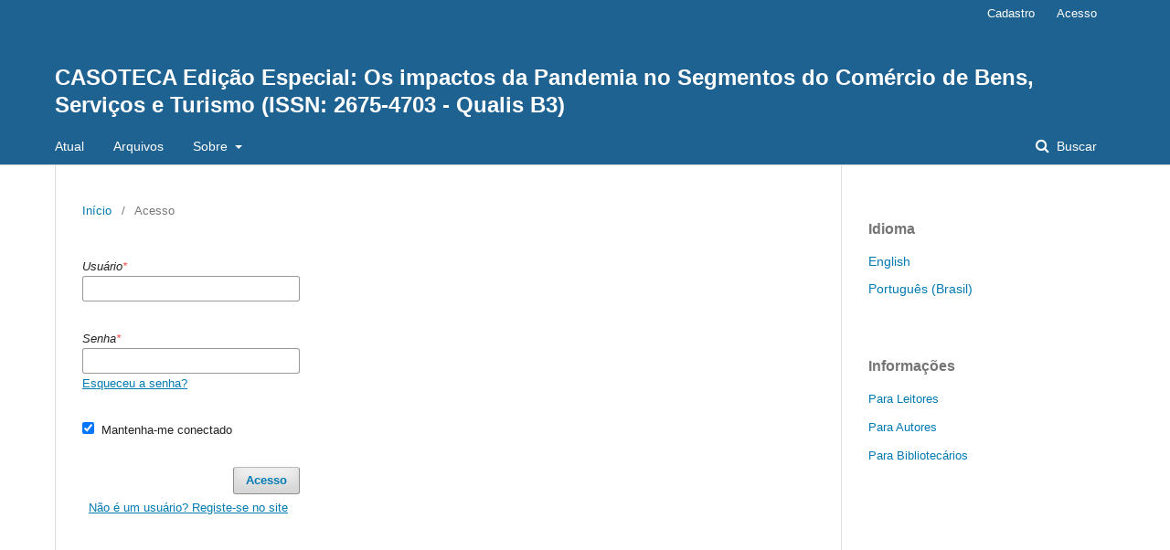

--- FILE ---
content_type: text/html; charset=utf-8
request_url: https://ava.mg.senac.br/periodicos/index.php/Senac1/login
body_size: 9359
content:

<!DOCTYPE html>
<html lang="pt-BR" xml:lang="pt-BR">
<head>
	<meta http-equiv="Content-Type" content="text/html; charset=utf-8">
	<meta name="viewport" content="width=device-width, initial-scale=1.0">
	<title>
		Acesso
							| CASOTECA Edição Especial: Os impactos da Pandemia no Segmentos do Comércio de Bens, Serviços e Turismo (ISSN: 2675-4703  - Qualis B3)
			</title>

	
<meta name="generator" content="Open Journal Systems 3.1.1.4">
	<link rel="stylesheet" href="https://ava.mg.senac.br/periodicos/index.php/Senac1/$$$call$$$/page/page/css?name=stylesheet" type="text/css" /><link rel="stylesheet" href="https://ava.mg.senac.br/periodicos/lib/pkp/styles/fontawesome/fontawesome.css" type="text/css" /><link rel="stylesheet" href="https://ava.mg.senac.br/periodicos/public/site/sitestyle.css" type="text/css" />
</head><body class="pkp_page_login pkp_op_index" dir="ltr">

	<div class="cmp_skip_to_content">
		<a href="#pkp_content_main">Ir para o conteúdo principal</a>
		<a href="#pkp_content_nav">Ir para o menu de navegação principal</a>
		<a href="#pkp_content_footer">Ir pro rodapé</a>
	</div>
	<div class="pkp_structure_page">

				<header class="pkp_structure_head" id="headerNavigationContainer" role="banner">
			<div class="pkp_head_wrapper">

				<div class="pkp_site_name_wrapper">
																<h1 class="pkp_site_name">
																		
																			<a href="https://ava.mg.senac.br/periodicos/index.php/Senac1/index" class="is_text">CASOTECA Edição Especial: Os impactos da Pandemia no Segmentos do Comércio de Bens, Serviços e Turismo (ISSN: 2675-4703  - Qualis B3)</a>
																	</h1>
									</div>

													<nav class="pkp_navigation_primary_row" aria-label="Navegação no Site">
						<div class="pkp_navigation_primary_wrapper">
														
	<ul id="navigationPrimary" class="pkp_navigation_primary pkp_nav_list">
								<li class="">
				<a href="https://ava.mg.senac.br/periodicos/index.php/Senac1/issue/current">
					Atual
				</a>
							</li>
								<li class="">
				<a href="https://ava.mg.senac.br/periodicos/index.php/Senac1/issue/archive">
					Arquivos
				</a>
							</li>
															<li class="">
				<a href="https://ava.mg.senac.br/periodicos/index.php/Senac1/about">
					Sobre
				</a>
									<ul>
																					<li class="">
									<a href="https://ava.mg.senac.br/periodicos/index.php/Senac1/about">
										Sobre a Revista
									</a>
								</li>
																												<li class="">
									<a href="https://ava.mg.senac.br/periodicos/index.php/Senac1/about/submissions">
										Submissões
									</a>
								</li>
																												<li class="">
									<a href="https://ava.mg.senac.br/periodicos/index.php/Senac1/about/editorialTeam">
										Equipe Editorial
									</a>
								</li>
																												<li class="">
									<a href="https://ava.mg.senac.br/periodicos/index.php/Senac1/about/privacy">
										Declaração de Privacidade
									</a>
								</li>
																												<li class="">
									<a href="https://ava.mg.senac.br/periodicos/index.php/Senac1/about/contact">
										Contato
									</a>
								</li>
																		</ul>
							</li>
			</ul>


															<form class="pkp_search" action="https://ava.mg.senac.br/periodicos/index.php/Senac1/search/search" method="post" role="search">
		<input type="hidden" name="csrfToken" value="6fd7308f2ca179efc62864a51a662f00">
		<input name="query" value="" type="text" aria-label="Termo de Busca">
		<button type="submit">
			Buscar
		</button>
		<div class="search_controls" aria-hidden="true">
			<a href="https://ava.mg.senac.br/periodicos/index.php/Senac1/search/search" class="headerSearchPrompt search_prompt" aria-hidden="true">
				Buscar
			</a>
			<a href="#" class="search_cancel headerSearchCancel" aria-hidden="true"></a>
			<span class="search_loading" aria-hidden="true"></span>
		</div>
</form>
						</div>
					</nav>
								<nav class="pkp_navigation_user_wrapper" id="navigationUserWrapper" aria-label="Navegação do Usuário">
					
	<ul id="navigationUser" class="pkp_navigation_user pkp_nav_list">
								<li class="profile">
				<a href="https://ava.mg.senac.br/periodicos/index.php/Senac1/user/register">
					Cadastro
				</a>
							</li>
								<li class="profile">
				<a href="https://ava.mg.senac.br/periodicos/index.php/Senac1/login">
					Acesso
				</a>
							</li>
										</ul>

				</nav>
			</div><!-- .pkp_head_wrapper -->
		</header><!-- .pkp_structure_head -->

						<div class="pkp_structure_content has_sidebar">
			<div id="pkp_content_main" class="pkp_structure_main" role="main">
<div class="page page_login">
	
<nav class="cmp_breadcrumbs" role="navigation" aria-label="Você está aqui:">
	<ol>
		<li>
			<a href="https://ava.mg.senac.br/periodicos/index.php/Senac1/index">
				Início
			</a>
			<span class="separator">/</span>
		</li>
		<li class="current">
			<h1>
									Acesso
							</h1>
		</li>
	</ol>
</nav>
		
	<form class="cmp_form cmp_form login" id="login" method="post" action="https://ava.mg.senac.br/periodicos/index.php/Senac1/login/signIn">
		<input type="hidden" name="csrfToken" value="6fd7308f2ca179efc62864a51a662f00">

		
		<input type="hidden" name="source" value="" />

		<fieldset class="fields">
			<div class="username">
				<label>
					<span class="label">
						Usuário
						<span class="required">*</span>
						<span class="pkp_screen_reader">
							Obrigatório
						</span>
					</span>
					<input type="text" name="username" id="username" value="" maxlength="32" required>
				</label>
			</div>
			<div class="password">
				<label>
					<span class="label">
						Senha
						<span class="required">*</span>
						<span class="pkp_screen_reader">
							Obrigatório
						</span>
					</span>
					<input type="password" name="password" id="password" value="" password="true" maxlength="32" required>
					<a href="https://ava.mg.senac.br/periodicos/index.php/Senac1/login/lostPassword">
						Esqueceu a senha?
					</a>
				</label>
			</div>
			<div class="remember checkbox">
				<label>
					<input type="checkbox" name="remember" id="remember" value="1" checked="$remember">
					<span class="label">
						Mantenha-me conectado
					</span>
				</label>
			</div>
			<div class="buttons">
				<button class="submit" type="submit">
					Acesso
				</button>

									
					<a href="https://ava.mg.senac.br/periodicos/index.php/Senac1/user/register?source=" class="register">
						Não é um usuário? Registe-se no site
					</a>
							</div>
		</fieldset>
	</form>
</div><!-- .page -->


	</div><!-- pkp_structure_main -->

				
					<div class="pkp_structure_sidebar left" role="complementary" aria-label="Barra lateral">
				<div class="pkp_block block_language">
	<span class="title">
		Idioma
	</span>

	<div class="content">
		<ul>
							<li class="locale_en_US">
					<a href="https://ava.mg.senac.br/periodicos/index.php/Senac1/user/setLocale/en_US?source=%2Fperiodicos%2Findex.php%2FSenac1%2Flogin">
						English
					</a>
				</li>
							<li class="locale_pt_BR current">
					<a href="https://ava.mg.senac.br/periodicos/index.php/Senac1/user/setLocale/pt_BR?source=%2Fperiodicos%2Findex.php%2FSenac1%2Flogin">
						Português (Brasil)
					</a>
				</li>
					</ul>
	</div>
</div><!-- .block_language -->
<div class="pkp_block block_information">
	<span class="title">Informações</span>
	<div class="content">
		<ul>
							<li>
					<a href="https://ava.mg.senac.br/periodicos/index.php/Senac1/information/readers">
						Para Leitores
					</a>
				</li>
										<li>
					<a href="https://ava.mg.senac.br/periodicos/index.php/Senac1/information/authors">
						Para Autores
					</a>
				</li>
										<li>
					<a href="https://ava.mg.senac.br/periodicos/index.php/Senac1/information/librarians">
						Para Bibliotecários
					</a>
				</li>
					</ul>
	</div>
</div>

			</div><!-- pkp_sidebar.left -->
			</div><!-- pkp_structure_content -->

<div id="pkp_content_footer" class="pkp_structure_footer_wrapper" role="contentinfo">

	<div class="pkp_structure_footer">

		
		<div class="pkp_brand_footer" role="complementary">
			<a href="https://ava.mg.senac.br/periodicos/index.php/Senac1/about/aboutThisPublishingSystem">
				<img alt="Sobre este sistema de publicação" src="https://ava.mg.senac.br/periodicos/templates/images/ojs_brand.png">
			</a>
		</div>
	</div>
</div><!-- pkp_structure_footer_wrapper -->

</div><!-- pkp_structure_page -->

<script src="https://ava.mg.senac.br/periodicos/lib/pkp/lib/components/jquery/jquery.js" type="text/javascript"></script><script src="https://ava.mg.senac.br/periodicos/lib/pkp/lib/components/jquery-ui/jquery-ui.js" type="text/javascript"></script><script src="https://ava.mg.senac.br/periodicos/lib/pkp/js/lib/jquery/plugins/jquery.tag-it.js" type="text/javascript"></script><script src="https://ava.mg.senac.br/periodicos/plugins/themes/default/js/lib/popper/popper.js" type="text/javascript"></script><script src="https://ava.mg.senac.br/periodicos/plugins/themes/default/js/lib/bootstrap/util.js" type="text/javascript"></script><script src="https://ava.mg.senac.br/periodicos/plugins/themes/default/js/lib/bootstrap/dropdown.js" type="text/javascript"></script><script src="https://ava.mg.senac.br/periodicos/plugins/themes/default/js/main.js" type="text/javascript"></script>


</body>
</html>